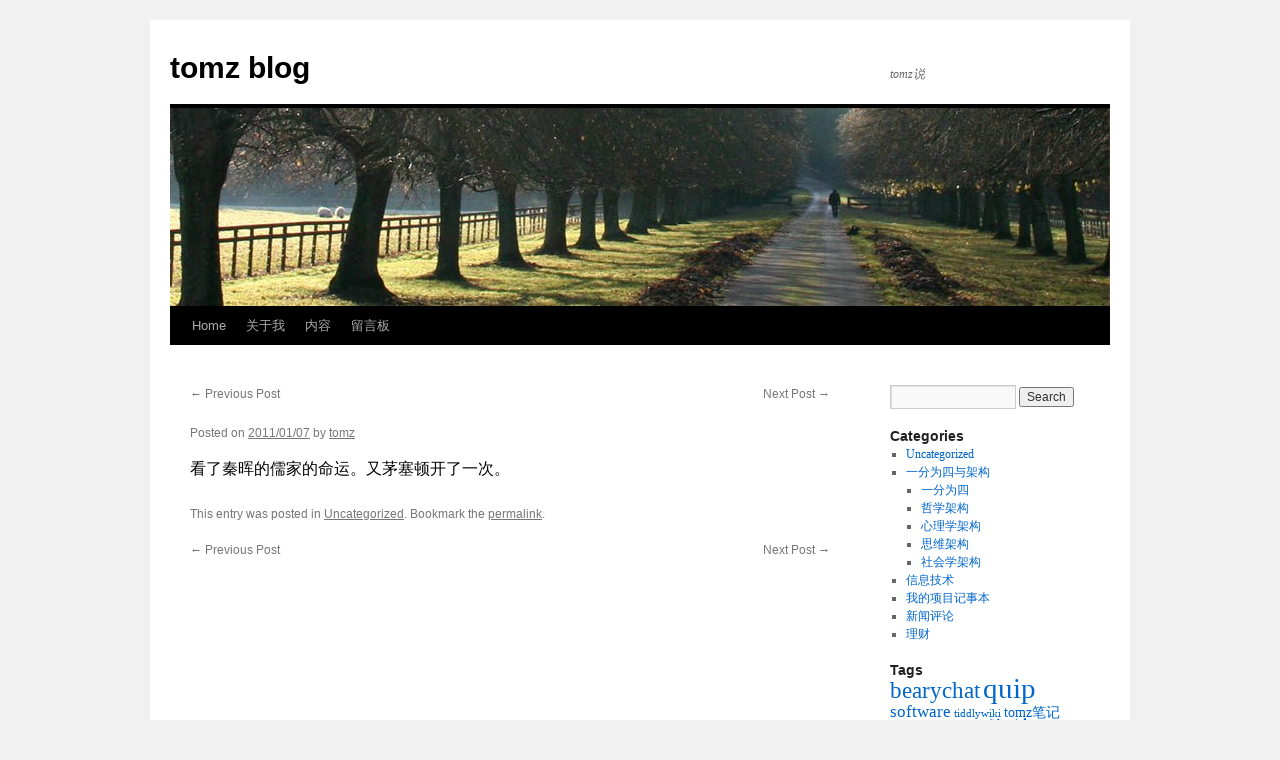

--- FILE ---
content_type: text/html; charset=UTF-8
request_url: http://blog.tomzheng.com/128.htm
body_size: 9361
content:
<!DOCTYPE html>
<html lang="en-US">
<head>
<meta charset="UTF-8" />
<title>tomz blog</title>
<link rel="profile" href="http://gmpg.org/xfn/11" />
<link rel="stylesheet" type="text/css" media="all" href="http://blog.tomzheng.com/wp-content/themes/twentyten/style.css" />
<link rel="pingback" href="http://blog.tomzheng.com/xmlrpc.php" />
<meta name='robots' content='max-image-preview:large' />
<link rel="alternate" type="application/rss+xml" title="tomz blog &raquo; Feed" href="http://blog.tomzheng.com/feed" />
<link rel="alternate" type="application/rss+xml" title="tomz blog &raquo; Comments Feed" href="http://blog.tomzheng.com/comments/feed" />
<link rel="alternate" title="oEmbed (JSON)" type="application/json+oembed" href="http://blog.tomzheng.com/wp-json/oembed/1.0/embed?url=http%3A%2F%2Fblog.tomzheng.com%2F128.htm" />
<link rel="alternate" title="oEmbed (XML)" type="text/xml+oembed" href="http://blog.tomzheng.com/wp-json/oembed/1.0/embed?url=http%3A%2F%2Fblog.tomzheng.com%2F128.htm&#038;format=xml" />
<style id='wp-img-auto-sizes-contain-inline-css' type='text/css'>
img:is([sizes=auto i],[sizes^="auto," i]){contain-intrinsic-size:3000px 1500px}
/*# sourceURL=wp-img-auto-sizes-contain-inline-css */
</style>
<style id='wp-emoji-styles-inline-css' type='text/css'>

	img.wp-smiley, img.emoji {
		display: inline !important;
		border: none !important;
		box-shadow: none !important;
		height: 1em !important;
		width: 1em !important;
		margin: 0 0.07em !important;
		vertical-align: -0.1em !important;
		background: none !important;
		padding: 0 !important;
	}
/*# sourceURL=wp-emoji-styles-inline-css */
</style>
<style id='wp-block-library-inline-css' type='text/css'>
:root{--wp-block-synced-color:#7a00df;--wp-block-synced-color--rgb:122,0,223;--wp-bound-block-color:var(--wp-block-synced-color);--wp-editor-canvas-background:#ddd;--wp-admin-theme-color:#007cba;--wp-admin-theme-color--rgb:0,124,186;--wp-admin-theme-color-darker-10:#006ba1;--wp-admin-theme-color-darker-10--rgb:0,107,160.5;--wp-admin-theme-color-darker-20:#005a87;--wp-admin-theme-color-darker-20--rgb:0,90,135;--wp-admin-border-width-focus:2px}@media (min-resolution:192dpi){:root{--wp-admin-border-width-focus:1.5px}}.wp-element-button{cursor:pointer}:root .has-very-light-gray-background-color{background-color:#eee}:root .has-very-dark-gray-background-color{background-color:#313131}:root .has-very-light-gray-color{color:#eee}:root .has-very-dark-gray-color{color:#313131}:root .has-vivid-green-cyan-to-vivid-cyan-blue-gradient-background{background:linear-gradient(135deg,#00d084,#0693e3)}:root .has-purple-crush-gradient-background{background:linear-gradient(135deg,#34e2e4,#4721fb 50%,#ab1dfe)}:root .has-hazy-dawn-gradient-background{background:linear-gradient(135deg,#faaca8,#dad0ec)}:root .has-subdued-olive-gradient-background{background:linear-gradient(135deg,#fafae1,#67a671)}:root .has-atomic-cream-gradient-background{background:linear-gradient(135deg,#fdd79a,#004a59)}:root .has-nightshade-gradient-background{background:linear-gradient(135deg,#330968,#31cdcf)}:root .has-midnight-gradient-background{background:linear-gradient(135deg,#020381,#2874fc)}:root{--wp--preset--font-size--normal:16px;--wp--preset--font-size--huge:42px}.has-regular-font-size{font-size:1em}.has-larger-font-size{font-size:2.625em}.has-normal-font-size{font-size:var(--wp--preset--font-size--normal)}.has-huge-font-size{font-size:var(--wp--preset--font-size--huge)}.has-text-align-center{text-align:center}.has-text-align-left{text-align:left}.has-text-align-right{text-align:right}.has-fit-text{white-space:nowrap!important}#end-resizable-editor-section{display:none}.aligncenter{clear:both}.items-justified-left{justify-content:flex-start}.items-justified-center{justify-content:center}.items-justified-right{justify-content:flex-end}.items-justified-space-between{justify-content:space-between}.screen-reader-text{border:0;clip-path:inset(50%);height:1px;margin:-1px;overflow:hidden;padding:0;position:absolute;width:1px;word-wrap:normal!important}.screen-reader-text:focus{background-color:#ddd;clip-path:none;color:#444;display:block;font-size:1em;height:auto;left:5px;line-height:normal;padding:15px 23px 14px;text-decoration:none;top:5px;width:auto;z-index:100000}html :where(.has-border-color){border-style:solid}html :where([style*=border-top-color]){border-top-style:solid}html :where([style*=border-right-color]){border-right-style:solid}html :where([style*=border-bottom-color]){border-bottom-style:solid}html :where([style*=border-left-color]){border-left-style:solid}html :where([style*=border-width]){border-style:solid}html :where([style*=border-top-width]){border-top-style:solid}html :where([style*=border-right-width]){border-right-style:solid}html :where([style*=border-bottom-width]){border-bottom-style:solid}html :where([style*=border-left-width]){border-left-style:solid}html :where(img[class*=wp-image-]){height:auto;max-width:100%}:where(figure){margin:0 0 1em}html :where(.is-position-sticky){--wp-admin--admin-bar--position-offset:var(--wp-admin--admin-bar--height,0px)}@media screen and (max-width:600px){html :where(.is-position-sticky){--wp-admin--admin-bar--position-offset:0px}}

/*# sourceURL=wp-block-library-inline-css */
</style><style id='global-styles-inline-css' type='text/css'>
:root{--wp--preset--aspect-ratio--square: 1;--wp--preset--aspect-ratio--4-3: 4/3;--wp--preset--aspect-ratio--3-4: 3/4;--wp--preset--aspect-ratio--3-2: 3/2;--wp--preset--aspect-ratio--2-3: 2/3;--wp--preset--aspect-ratio--16-9: 16/9;--wp--preset--aspect-ratio--9-16: 9/16;--wp--preset--color--black: #000000;--wp--preset--color--cyan-bluish-gray: #abb8c3;--wp--preset--color--white: #ffffff;--wp--preset--color--pale-pink: #f78da7;--wp--preset--color--vivid-red: #cf2e2e;--wp--preset--color--luminous-vivid-orange: #ff6900;--wp--preset--color--luminous-vivid-amber: #fcb900;--wp--preset--color--light-green-cyan: #7bdcb5;--wp--preset--color--vivid-green-cyan: #00d084;--wp--preset--color--pale-cyan-blue: #8ed1fc;--wp--preset--color--vivid-cyan-blue: #0693e3;--wp--preset--color--vivid-purple: #9b51e0;--wp--preset--gradient--vivid-cyan-blue-to-vivid-purple: linear-gradient(135deg,rgb(6,147,227) 0%,rgb(155,81,224) 100%);--wp--preset--gradient--light-green-cyan-to-vivid-green-cyan: linear-gradient(135deg,rgb(122,220,180) 0%,rgb(0,208,130) 100%);--wp--preset--gradient--luminous-vivid-amber-to-luminous-vivid-orange: linear-gradient(135deg,rgb(252,185,0) 0%,rgb(255,105,0) 100%);--wp--preset--gradient--luminous-vivid-orange-to-vivid-red: linear-gradient(135deg,rgb(255,105,0) 0%,rgb(207,46,46) 100%);--wp--preset--gradient--very-light-gray-to-cyan-bluish-gray: linear-gradient(135deg,rgb(238,238,238) 0%,rgb(169,184,195) 100%);--wp--preset--gradient--cool-to-warm-spectrum: linear-gradient(135deg,rgb(74,234,220) 0%,rgb(151,120,209) 20%,rgb(207,42,186) 40%,rgb(238,44,130) 60%,rgb(251,105,98) 80%,rgb(254,248,76) 100%);--wp--preset--gradient--blush-light-purple: linear-gradient(135deg,rgb(255,206,236) 0%,rgb(152,150,240) 100%);--wp--preset--gradient--blush-bordeaux: linear-gradient(135deg,rgb(254,205,165) 0%,rgb(254,45,45) 50%,rgb(107,0,62) 100%);--wp--preset--gradient--luminous-dusk: linear-gradient(135deg,rgb(255,203,112) 0%,rgb(199,81,192) 50%,rgb(65,88,208) 100%);--wp--preset--gradient--pale-ocean: linear-gradient(135deg,rgb(255,245,203) 0%,rgb(182,227,212) 50%,rgb(51,167,181) 100%);--wp--preset--gradient--electric-grass: linear-gradient(135deg,rgb(202,248,128) 0%,rgb(113,206,126) 100%);--wp--preset--gradient--midnight: linear-gradient(135deg,rgb(2,3,129) 0%,rgb(40,116,252) 100%);--wp--preset--font-size--small: 13px;--wp--preset--font-size--medium: 20px;--wp--preset--font-size--large: 36px;--wp--preset--font-size--x-large: 42px;--wp--preset--spacing--20: 0.44rem;--wp--preset--spacing--30: 0.67rem;--wp--preset--spacing--40: 1rem;--wp--preset--spacing--50: 1.5rem;--wp--preset--spacing--60: 2.25rem;--wp--preset--spacing--70: 3.38rem;--wp--preset--spacing--80: 5.06rem;--wp--preset--shadow--natural: 6px 6px 9px rgba(0, 0, 0, 0.2);--wp--preset--shadow--deep: 12px 12px 50px rgba(0, 0, 0, 0.4);--wp--preset--shadow--sharp: 6px 6px 0px rgba(0, 0, 0, 0.2);--wp--preset--shadow--outlined: 6px 6px 0px -3px rgb(255, 255, 255), 6px 6px rgb(0, 0, 0);--wp--preset--shadow--crisp: 6px 6px 0px rgb(0, 0, 0);}:where(.is-layout-flex){gap: 0.5em;}:where(.is-layout-grid){gap: 0.5em;}body .is-layout-flex{display: flex;}.is-layout-flex{flex-wrap: wrap;align-items: center;}.is-layout-flex > :is(*, div){margin: 0;}body .is-layout-grid{display: grid;}.is-layout-grid > :is(*, div){margin: 0;}:where(.wp-block-columns.is-layout-flex){gap: 2em;}:where(.wp-block-columns.is-layout-grid){gap: 2em;}:where(.wp-block-post-template.is-layout-flex){gap: 1.25em;}:where(.wp-block-post-template.is-layout-grid){gap: 1.25em;}.has-black-color{color: var(--wp--preset--color--black) !important;}.has-cyan-bluish-gray-color{color: var(--wp--preset--color--cyan-bluish-gray) !important;}.has-white-color{color: var(--wp--preset--color--white) !important;}.has-pale-pink-color{color: var(--wp--preset--color--pale-pink) !important;}.has-vivid-red-color{color: var(--wp--preset--color--vivid-red) !important;}.has-luminous-vivid-orange-color{color: var(--wp--preset--color--luminous-vivid-orange) !important;}.has-luminous-vivid-amber-color{color: var(--wp--preset--color--luminous-vivid-amber) !important;}.has-light-green-cyan-color{color: var(--wp--preset--color--light-green-cyan) !important;}.has-vivid-green-cyan-color{color: var(--wp--preset--color--vivid-green-cyan) !important;}.has-pale-cyan-blue-color{color: var(--wp--preset--color--pale-cyan-blue) !important;}.has-vivid-cyan-blue-color{color: var(--wp--preset--color--vivid-cyan-blue) !important;}.has-vivid-purple-color{color: var(--wp--preset--color--vivid-purple) !important;}.has-black-background-color{background-color: var(--wp--preset--color--black) !important;}.has-cyan-bluish-gray-background-color{background-color: var(--wp--preset--color--cyan-bluish-gray) !important;}.has-white-background-color{background-color: var(--wp--preset--color--white) !important;}.has-pale-pink-background-color{background-color: var(--wp--preset--color--pale-pink) !important;}.has-vivid-red-background-color{background-color: var(--wp--preset--color--vivid-red) !important;}.has-luminous-vivid-orange-background-color{background-color: var(--wp--preset--color--luminous-vivid-orange) !important;}.has-luminous-vivid-amber-background-color{background-color: var(--wp--preset--color--luminous-vivid-amber) !important;}.has-light-green-cyan-background-color{background-color: var(--wp--preset--color--light-green-cyan) !important;}.has-vivid-green-cyan-background-color{background-color: var(--wp--preset--color--vivid-green-cyan) !important;}.has-pale-cyan-blue-background-color{background-color: var(--wp--preset--color--pale-cyan-blue) !important;}.has-vivid-cyan-blue-background-color{background-color: var(--wp--preset--color--vivid-cyan-blue) !important;}.has-vivid-purple-background-color{background-color: var(--wp--preset--color--vivid-purple) !important;}.has-black-border-color{border-color: var(--wp--preset--color--black) !important;}.has-cyan-bluish-gray-border-color{border-color: var(--wp--preset--color--cyan-bluish-gray) !important;}.has-white-border-color{border-color: var(--wp--preset--color--white) !important;}.has-pale-pink-border-color{border-color: var(--wp--preset--color--pale-pink) !important;}.has-vivid-red-border-color{border-color: var(--wp--preset--color--vivid-red) !important;}.has-luminous-vivid-orange-border-color{border-color: var(--wp--preset--color--luminous-vivid-orange) !important;}.has-luminous-vivid-amber-border-color{border-color: var(--wp--preset--color--luminous-vivid-amber) !important;}.has-light-green-cyan-border-color{border-color: var(--wp--preset--color--light-green-cyan) !important;}.has-vivid-green-cyan-border-color{border-color: var(--wp--preset--color--vivid-green-cyan) !important;}.has-pale-cyan-blue-border-color{border-color: var(--wp--preset--color--pale-cyan-blue) !important;}.has-vivid-cyan-blue-border-color{border-color: var(--wp--preset--color--vivid-cyan-blue) !important;}.has-vivid-purple-border-color{border-color: var(--wp--preset--color--vivid-purple) !important;}.has-vivid-cyan-blue-to-vivid-purple-gradient-background{background: var(--wp--preset--gradient--vivid-cyan-blue-to-vivid-purple) !important;}.has-light-green-cyan-to-vivid-green-cyan-gradient-background{background: var(--wp--preset--gradient--light-green-cyan-to-vivid-green-cyan) !important;}.has-luminous-vivid-amber-to-luminous-vivid-orange-gradient-background{background: var(--wp--preset--gradient--luminous-vivid-amber-to-luminous-vivid-orange) !important;}.has-luminous-vivid-orange-to-vivid-red-gradient-background{background: var(--wp--preset--gradient--luminous-vivid-orange-to-vivid-red) !important;}.has-very-light-gray-to-cyan-bluish-gray-gradient-background{background: var(--wp--preset--gradient--very-light-gray-to-cyan-bluish-gray) !important;}.has-cool-to-warm-spectrum-gradient-background{background: var(--wp--preset--gradient--cool-to-warm-spectrum) !important;}.has-blush-light-purple-gradient-background{background: var(--wp--preset--gradient--blush-light-purple) !important;}.has-blush-bordeaux-gradient-background{background: var(--wp--preset--gradient--blush-bordeaux) !important;}.has-luminous-dusk-gradient-background{background: var(--wp--preset--gradient--luminous-dusk) !important;}.has-pale-ocean-gradient-background{background: var(--wp--preset--gradient--pale-ocean) !important;}.has-electric-grass-gradient-background{background: var(--wp--preset--gradient--electric-grass) !important;}.has-midnight-gradient-background{background: var(--wp--preset--gradient--midnight) !important;}.has-small-font-size{font-size: var(--wp--preset--font-size--small) !important;}.has-medium-font-size{font-size: var(--wp--preset--font-size--medium) !important;}.has-large-font-size{font-size: var(--wp--preset--font-size--large) !important;}.has-x-large-font-size{font-size: var(--wp--preset--font-size--x-large) !important;}
/*# sourceURL=global-styles-inline-css */
</style>

<style id='classic-theme-styles-inline-css' type='text/css'>
/*! This file is auto-generated */
.wp-block-button__link{color:#fff;background-color:#32373c;border-radius:9999px;box-shadow:none;text-decoration:none;padding:calc(.667em + 2px) calc(1.333em + 2px);font-size:1.125em}.wp-block-file__button{background:#32373c;color:#fff;text-decoration:none}
/*# sourceURL=/wp-includes/css/classic-themes.min.css */
</style>
<link rel="https://api.w.org/" href="http://blog.tomzheng.com/wp-json/" /><link rel="alternate" title="JSON" type="application/json" href="http://blog.tomzheng.com/wp-json/wp/v2/posts/128" /><link rel="EditURI" type="application/rsd+xml" title="RSD" href="http://blog.tomzheng.com/xmlrpc.php?rsd" />
<meta name="generator" content="WordPress 6.9" />
<link rel="canonical" href="http://blog.tomzheng.com/128.htm" />
<link rel='shortlink' href='http://blog.tomzheng.com/?p=128' />
</head>

<body class="wp-singular post-template-default single single-post postid-128 single-format-standard wp-theme-twentyten">
<div id="wrapper" class="hfeed">
	<div id="header">
		<div id="masthead">
			<div id="branding" role="banner">
								<div id="site-title">
					<span>
						<a href="http://blog.tomzheng.com/" title="tomz blog" rel="home">tomz blog</a>
					</span>
				</div>
				<div id="site-description">tomz说</div>

										<img src="http://blog.tomzheng.com/wp-content/themes/twentyten/images/headers/path.jpg" width="940" height="198" alt="" />
								</div><!-- #branding -->

			<div id="access" role="navigation">
			  				<div class="skip-link screen-reader-text"><a href="#content" title="Skip to content">Skip to content</a></div>
								<div class="menu-header"><ul id="menu-menu-1" class="menu"><li id="menu-item-738" class="menu-item menu-item-type-custom menu-item-object-custom menu-item-home menu-item-738"><a href="http://blog.tomzheng.com/">Home</a></li>
<li id="menu-item-739" class="menu-item menu-item-type-post_type menu-item-object-page menu-item-739"><a href="http://blog.tomzheng.com/about">关于我</a></li>
<li id="menu-item-740" class="menu-item menu-item-type-post_type menu-item-object-page menu-item-740"><a href="http://blog.tomzheng.com/%e5%86%85%e5%ae%b9">内容</a></li>
<li id="menu-item-741" class="menu-item menu-item-type-post_type menu-item-object-page menu-item-741"><a href="http://blog.tomzheng.com/%e7%95%99%e8%a8%80%e6%9d%bf">留言板</a></li>
</ul></div>			</div><!-- #access -->
		</div><!-- #masthead -->
	</div><!-- #header -->

	<div id="main">

		<div id="container">
			<div id="content" role="main">

			

				<div id="nav-above" class="navigation">
					<div class="nav-previous"><a href="http://blog.tomzheng.com/125.htm" rel="prev"><span class="meta-nav">&larr;</span> Previous Post</a></div>
					<div class="nav-next"><a href="http://blog.tomzheng.com/131.htm" rel="next">Next Post <span class="meta-nav">&rarr;</span></a></div>
				</div><!-- #nav-above -->

				<div id="post-128" class="post-128 post type-post status-publish format-standard hentry category-uncategorized">
					<h1 class="entry-title"></h1>

					<div class="entry-meta">
						<span class="meta-prep meta-prep-author">Posted on</span> <a href="http://blog.tomzheng.com/128.htm" title="5:00 am" rel="bookmark"><span class="entry-date">2011/01/07</span></a> <span class="meta-sep">by</span> <span class="author vcard"><a class="url fn n" href="http://blog.tomzheng.com/author/admin" title="View all posts by tomz">tomz</a></span>					</div><!-- .entry-meta -->

					<div class="entry-content">
						<p><span style="color: #000000;"><span style="font-family: sans-serif;">看了秦晖的儒家的命运。又茅塞顿开了一次。</span></span></p>
											</div><!-- .entry-content -->


					<div class="entry-utility">
						This entry was posted in <a href="http://blog.tomzheng.com/category/uncategorized" rel="category tag">Uncategorized</a>. Bookmark the <a href="http://blog.tomzheng.com/128.htm" title="Permalink to " rel="bookmark">permalink</a>.											</div><!-- .entry-utility -->
				</div><!-- #post-## -->

				<div id="nav-below" class="navigation">
					<div class="nav-previous"><a href="http://blog.tomzheng.com/125.htm" rel="prev"><span class="meta-nav">&larr;</span> Previous Post</a></div>
					<div class="nav-next"><a href="http://blog.tomzheng.com/131.htm" rel="next">Next Post <span class="meta-nav">&rarr;</span></a></div>
				</div><!-- #nav-below -->

				
			<div id="comments">




</div><!-- #comments -->


			</div><!-- #content -->
		</div><!-- #container -->


		<div id="primary" class="widget-area" role="complementary">
			<ul class="xoxo">

<li id="search-2" class="widget-container widget_search"><form role="search" method="get" id="searchform" class="searchform" action="http://blog.tomzheng.com/">
				<div>
					<label class="screen-reader-text" for="s">Search for:</label>
					<input type="text" value="" name="s" id="s" />
					<input type="submit" id="searchsubmit" value="Search" />
				</div>
			</form></li><li id="categories-2" class="widget-container widget_categories"><h3 class="widget-title">Categories</h3>
			<ul>
					<li class="cat-item cat-item-1"><a href="http://blog.tomzheng.com/category/uncategorized">Uncategorized</a>
</li>
	<li class="cat-item cat-item-4"><a href="http://blog.tomzheng.com/category/quadripartition">一分为四与架构</a>
<ul class='children'>
	<li class="cat-item cat-item-15"><a href="http://blog.tomzheng.com/category/quadripartition/%e4%b8%80%e5%88%86%e4%b8%ba%e5%9b%9b">一分为四</a>
</li>
	<li class="cat-item cat-item-10"><a href="http://blog.tomzheng.com/category/quadripartition/%e5%93%b2%e5%ad%a6%e6%9e%b6%e6%9e%84">哲学架构</a>
</li>
	<li class="cat-item cat-item-14"><a href="http://blog.tomzheng.com/category/quadripartition/%e5%bf%83%e7%90%86%e5%ad%a6%e6%9e%b6%e6%9e%84">心理学架构</a>
</li>
	<li class="cat-item cat-item-12"><a href="http://blog.tomzheng.com/category/quadripartition/%e6%80%9d%e7%bb%b4%e6%9e%b6%e6%9e%84">思维架构</a>
</li>
	<li class="cat-item cat-item-34"><a href="http://blog.tomzheng.com/category/quadripartition/%e7%a4%be%e4%bc%9a%e5%ad%a6%e6%9e%b6%e6%9e%84">社会学架构</a>
</li>
</ul>
</li>
	<li class="cat-item cat-item-5"><a href="http://blog.tomzheng.com/category/it">信息技术</a>
</li>
	<li class="cat-item cat-item-36"><a href="http://blog.tomzheng.com/category/%e6%88%91%e7%9a%84%e9%a1%b9%e7%9b%ae%e8%ae%b0%e4%ba%8b%e6%9c%ac">我的项目记事本</a>
</li>
	<li class="cat-item cat-item-93"><a href="http://blog.tomzheng.com/category/%e6%96%b0%e9%97%bb%e8%af%84%e8%ae%ba">新闻评论</a>
</li>
	<li class="cat-item cat-item-3"><a href="http://blog.tomzheng.com/category/money">理财</a>
</li>
			</ul>

			</li><li id="tag_cloud-4" class="widget-container widget_tag_cloud"><h3 class="widget-title">Tags</h3><div class="tagcloud"><a href="http://blog.tomzheng.com/tag/bearychat" class="tag-cloud-link tag-link-17 tag-link-position-1" style="font-size: 17.545454545455pt;" aria-label="bearychat (7 items)">bearychat</a>
<a href="http://blog.tomzheng.com/tag/quip" class="tag-cloud-link tag-link-38 tag-link-position-2" style="font-size: 22pt;" aria-label="quip (14 items)">quip</a>
<a href="http://blog.tomzheng.com/tag/software" class="tag-cloud-link tag-link-39 tag-link-position-3" style="font-size: 12.772727272727pt;" aria-label="software (3 items)">software</a>
<a href="http://blog.tomzheng.com/tag/tiddlywiki" class="tag-cloud-link tag-link-106 tag-link-position-4" style="font-size: 8pt;" aria-label="tiddlywiki (1 item)">tiddlywiki</a>
<a href="http://blog.tomzheng.com/tag/tomz%e7%ac%94%e8%ae%b0" class="tag-cloud-link tag-link-104 tag-link-position-5" style="font-size: 10.863636363636pt;" aria-label="tomz笔记 (2 items)">tomz笔记</a>
<a href="http://blog.tomzheng.com/tag/word2vect" class="tag-cloud-link tag-link-23 tag-link-position-6" style="font-size: 10.863636363636pt;" aria-label="word2vect (2 items)">word2vect</a>
<a href="http://blog.tomzheng.com/tag/%e4%b8%80%e5%88%86%e4%b8%ba%e5%9b%9b" class="tag-cloud-link tag-link-20 tag-link-position-7" style="font-size: 21.522727272727pt;" aria-label="一分为四 (13 items)">一分为四</a>
<a href="http://blog.tomzheng.com/tag/%e4%b8%ad%e5%8c%bb" class="tag-cloud-link tag-link-77 tag-link-position-8" style="font-size: 8pt;" aria-label="中医 (1 item)">中医</a>
<a href="http://blog.tomzheng.com/tag/%e4%ba%9a%e9%a9%ac%e9%80%8a" class="tag-cloud-link tag-link-98 tag-link-position-9" style="font-size: 8pt;" aria-label="亚马逊 (1 item)">亚马逊</a>
<a href="http://blog.tomzheng.com/tag/%e4%ba%ba%e7%94%9f" class="tag-cloud-link tag-link-74 tag-link-position-10" style="font-size: 8pt;" aria-label="人生 (1 item)">人生</a>
<a href="http://blog.tomzheng.com/tag/%e4%bd%8d%e7%bd%ae" class="tag-cloud-link tag-link-81 tag-link-position-11" style="font-size: 8pt;" aria-label="位置 (1 item)">位置</a>
<a href="http://blog.tomzheng.com/tag/%e5%86%af%e5%8f%8b%e5%85%b0" class="tag-cloud-link tag-link-75 tag-link-position-12" style="font-size: 8pt;" aria-label="冯友兰 (1 item)">冯友兰</a>
<a href="http://blog.tomzheng.com/tag/%e5%88%86%e6%9e%90%e5%93%b2%e5%ad%a6" class="tag-cloud-link tag-link-79 tag-link-position-13" style="font-size: 8pt;" aria-label="分析哲学 (1 item)">分析哲学</a>
<a href="http://blog.tomzheng.com/tag/%e5%93%b2%e5%ad%a6" class="tag-cloud-link tag-link-72 tag-link-position-14" style="font-size: 16.75pt;" aria-label="哲学 (6 items)">哲学</a>
<a href="http://blog.tomzheng.com/tag/%e5%93%b2%e5%ad%a6%e6%98%af%e4%bb%80%e4%b9%88" class="tag-cloud-link tag-link-97 tag-link-position-15" style="font-size: 10.863636363636pt;" aria-label="哲学是什么 (2 items)">哲学是什么</a>
<a href="http://blog.tomzheng.com/tag/%e5%93%b2%e5%ad%a6%e6%9e%b6%e6%9e%84" class="tag-cloud-link tag-link-27 tag-link-position-16" style="font-size: 19.136363636364pt;" aria-label="哲学架构 (9 items)">哲学架构</a>
<a href="http://blog.tomzheng.com/tag/%e5%93%b2%e5%ad%a6%e7%be%a4" class="tag-cloud-link tag-link-16 tag-link-position-17" style="font-size: 15.636363636364pt;" aria-label="哲学群 (5 items)">哲学群</a>
<a href="http://blog.tomzheng.com/tag/%e5%9b%be" class="tag-cloud-link tag-link-37 tag-link-position-18" style="font-size: 10.863636363636pt;" aria-label="图 (2 items)">图</a>
<a href="http://blog.tomzheng.com/tag/%e5%9f%ba%e5%9b%a0" class="tag-cloud-link tag-link-60 tag-link-position-19" style="font-size: 10.863636363636pt;" aria-label="基因 (2 items)">基因</a>
<a href="http://blog.tomzheng.com/tag/%e5%ae%97%e6%95%99" class="tag-cloud-link tag-link-62 tag-link-position-20" style="font-size: 12.772727272727pt;" aria-label="宗教 (3 items)">宗教</a>
<a href="http://blog.tomzheng.com/tag/%e5%ba%b7%e5%be%b7" class="tag-cloud-link tag-link-80 tag-link-position-21" style="font-size: 8pt;" aria-label="康德 (1 item)">康德</a>
<a href="http://blog.tomzheng.com/tag/%e5%be%ae%e4%bf%a1%e7%be%a4" class="tag-cloud-link tag-link-105 tag-link-position-22" style="font-size: 8pt;" aria-label="微信群 (1 item)">微信群</a>
<a href="http://blog.tomzheng.com/tag/%e5%be%ae%e5%8d%9a" class="tag-cloud-link tag-link-50 tag-link-position-23" style="font-size: 10.863636363636pt;" aria-label="微博 (2 items)">微博</a>
<a href="http://blog.tomzheng.com/tag/%e6%80%9d%e7%bb%b4" class="tag-cloud-link tag-link-73 tag-link-position-24" style="font-size: 8pt;" aria-label="思维 (1 item)">思维</a>
<a href="http://blog.tomzheng.com/tag/%e6%80%9d%e7%bb%b4%e6%9e%b6%e6%9e%84" class="tag-cloud-link tag-link-33 tag-link-position-25" style="font-size: 10.863636363636pt;" aria-label="思维架构 (2 items)">思维架构</a>
<a href="http://blog.tomzheng.com/tag/%e6%96%87%e5%ad%a6" class="tag-cloud-link tag-link-83 tag-link-position-26" style="font-size: 10.863636363636pt;" aria-label="文学 (2 items)">文学</a>
<a href="http://blog.tomzheng.com/tag/%e6%a6%82%e5%bf%b5%e5%90%88%e6%88%90" class="tag-cloud-link tag-link-86 tag-link-position-27" style="font-size: 15.636363636364pt;" aria-label="概念合成 (5 items)">概念合成</a>
<a href="http://blog.tomzheng.com/tag/%e6%a6%82%e5%bf%b5%e7%9a%84%e5%8c%96%e5%90%88" class="tag-cloud-link tag-link-78 tag-link-position-28" style="font-size: 8pt;" aria-label="概念的化合 (1 item)">概念的化合</a>
<a href="http://blog.tomzheng.com/tag/%e6%b0%91%e6%97%8f" class="tag-cloud-link tag-link-61 tag-link-position-29" style="font-size: 10.863636363636pt;" aria-label="民族 (2 items)">民族</a>
<a href="http://blog.tomzheng.com/tag/%e7%9b%ae%e7%9a%84%e8%ae%ba" class="tag-cloud-link tag-link-29 tag-link-position-30" style="font-size: 10.863636363636pt;" aria-label="目的论 (2 items)">目的论</a>
<a href="http://blog.tomzheng.com/tag/%e7%9f%a5%e8%af%86%e5%9c%b0%e5%9b%be" class="tag-cloud-link tag-link-28 tag-link-position-31" style="font-size: 10.863636363636pt;" aria-label="知识地图 (2 items)">知识地图</a>
<a href="http://blog.tomzheng.com/tag/%e7%9f%a5%e8%af%86%e7%ae%a1%e7%90%86" class="tag-cloud-link tag-link-6 tag-link-position-32" style="font-size: 8pt;" aria-label="知识管理 (1 item)">知识管理</a>
<a href="http://blog.tomzheng.com/tag/%e7%9f%a5%e8%af%86%e7%ae%a1%e7%90%86%e7%be%a4" class="tag-cloud-link tag-link-13 tag-link-position-33" style="font-size: 14.363636363636pt;" aria-label="知识管理群 (4 items)">知识管理群</a>
<a href="http://blog.tomzheng.com/tag/%e7%a4%be%e4%bc%9a%e5%ad%a6%e6%9e%b6%e6%9e%84" class="tag-cloud-link tag-link-35 tag-link-position-34" style="font-size: 10.863636363636pt;" aria-label="社会学架构 (2 items)">社会学架构</a>
<a href="http://blog.tomzheng.com/tag/%e7%ac%94%e8%ae%b0" class="tag-cloud-link tag-link-7 tag-link-position-35" style="font-size: 10.863636363636pt;" aria-label="笔记 (2 items)">笔记</a>
<a href="http://blog.tomzheng.com/tag/%e7%bc%96%e7%a8%8b%e8%af%ad%e8%a8%80" class="tag-cloud-link tag-link-54 tag-link-position-36" style="font-size: 10.863636363636pt;" aria-label="编程语言 (2 items)">编程语言</a>
<a href="http://blog.tomzheng.com/tag/%e8%81%8a%e5%a4%a9" class="tag-cloud-link tag-link-47 tag-link-position-37" style="font-size: 10.863636363636pt;" aria-label="聊天 (2 items)">聊天</a>
<a href="http://blog.tomzheng.com/tag/%e8%81%8a%e5%a4%a9%e5%b7%a5%e5%85%b7" class="tag-cloud-link tag-link-43 tag-link-position-38" style="font-size: 10.863636363636pt;" aria-label="聊天工具 (2 items)">聊天工具</a>
<a href="http://blog.tomzheng.com/tag/%e8%a1%a8%e6%a0%bc" class="tag-cloud-link tag-link-76 tag-link-position-39" style="font-size: 8pt;" aria-label="表格 (1 item)">表格</a>
<a href="http://blog.tomzheng.com/tag/%e8%a8%80%e8%ae%ba" class="tag-cloud-link tag-link-107 tag-link-position-40" style="font-size: 8pt;" aria-label="言论 (1 item)">言论</a>
<a href="http://blog.tomzheng.com/tag/%e8%af%bb%e5%90%8e%e6%84%9f" class="tag-cloud-link tag-link-26 tag-link-position-41" style="font-size: 12.772727272727pt;" aria-label="读后感 (3 items)">读后感</a>
<a href="http://blog.tomzheng.com/tag/%e8%b0%88%e8%af%9d" class="tag-cloud-link tag-link-19 tag-link-position-42" style="font-size: 19.772727272727pt;" aria-label="谈话 (10 items)">谈话</a>
<a href="http://blog.tomzheng.com/tag/%e9%80%bb%e8%be%91%e5%8c%96" class="tag-cloud-link tag-link-53 tag-link-position-43" style="font-size: 12.772727272727pt;" aria-label="逻辑化 (3 items)">逻辑化</a>
<a href="http://blog.tomzheng.com/tag/%e9%9a%8f%e6%9c%ba" class="tag-cloud-link tag-link-82 tag-link-position-44" style="font-size: 10.863636363636pt;" aria-label="随机 (2 items)">随机</a>
<a href="http://blog.tomzheng.com/tag/%e9%9b%86%e6%99%ba%e7%be%a4" class="tag-cloud-link tag-link-11 tag-link-position-45" style="font-size: 15.636363636364pt;" aria-label="集智群 (5 items)">集智群</a></div>
</li>
		<li id="recent-posts-2" class="widget-container widget_recent_entries">
		<h3 class="widget-title">Recent Posts</h3>
		<ul>
											<li>
					<a href="http://blog.tomzheng.com/1163.htm">用我的架构解析心理学的七大门派</a>
									</li>
											<li>
					<a href="http://blog.tomzheng.com/1153.htm">选择tiddlywiki的理由</a>
									</li>
											<li>
					<a href="http://blog.tomzheng.com/1144.htm">五分钟上手orgmode</a>
									</li>
											<li>
					<a href="http://blog.tomzheng.com/1130.htm">标签的改进</a>
									</li>
											<li>
					<a href="http://blog.tomzheng.com/1107.htm">快速入口</a>
									</li>
					</ul>

		</li><li id="recent-comments-2" class="widget-container widget_recent_comments"><h3 class="widget-title">Recent Comments</h3><ul id="recentcomments"><li class="recentcomments"><span class="comment-author-link">路过</span> on <a href="http://blog.tomzheng.com/85.htm#comment-8">pypy</a></li><li class="recentcomments"><span class="comment-author-link">方清</span> on <a href="http://blog.tomzheng.com/18.htm#comment-3">关于“一分为四”的一些介绍</a></li><li class="recentcomments"><span class="comment-author-link">方清</span> on <a href="http://blog.tomzheng.com/18.htm#comment-2">关于“一分为四”的一些介绍</a></li></ul></li><li id="archives-2" class="widget-container widget_archive"><h3 class="widget-title">Archives</h3>
			<ul>
					<li><a href='http://blog.tomzheng.com/date/2023/02'>February 2023</a></li>
	<li><a href='http://blog.tomzheng.com/date/2022/08'>August 2022</a></li>
	<li><a href='http://blog.tomzheng.com/date/2022/02'>February 2022</a></li>
	<li><a href='http://blog.tomzheng.com/date/2021/12'>December 2021</a></li>
	<li><a href='http://blog.tomzheng.com/date/2021/01'>January 2021</a></li>
	<li><a href='http://blog.tomzheng.com/date/2020/12'>December 2020</a></li>
	<li><a href='http://blog.tomzheng.com/date/2020/04'>April 2020</a></li>
	<li><a href='http://blog.tomzheng.com/date/2020/02'>February 2020</a></li>
	<li><a href='http://blog.tomzheng.com/date/2020/01'>January 2020</a></li>
	<li><a href='http://blog.tomzheng.com/date/2019/10'>October 2019</a></li>
	<li><a href='http://blog.tomzheng.com/date/2019/09'>September 2019</a></li>
	<li><a href='http://blog.tomzheng.com/date/2018/11'>November 2018</a></li>
	<li><a href='http://blog.tomzheng.com/date/2018/10'>October 2018</a></li>
	<li><a href='http://blog.tomzheng.com/date/2018/06'>June 2018</a></li>
	<li><a href='http://blog.tomzheng.com/date/2018/05'>May 2018</a></li>
	<li><a href='http://blog.tomzheng.com/date/2018/04'>April 2018</a></li>
	<li><a href='http://blog.tomzheng.com/date/2018/03'>March 2018</a></li>
	<li><a href='http://blog.tomzheng.com/date/2018/01'>January 2018</a></li>
	<li><a href='http://blog.tomzheng.com/date/2017/12'>December 2017</a></li>
	<li><a href='http://blog.tomzheng.com/date/2017/11'>November 2017</a></li>
	<li><a href='http://blog.tomzheng.com/date/2017/10'>October 2017</a></li>
	<li><a href='http://blog.tomzheng.com/date/2017/09'>September 2017</a></li>
	<li><a href='http://blog.tomzheng.com/date/2017/08'>August 2017</a></li>
	<li><a href='http://blog.tomzheng.com/date/2017/07'>July 2017</a></li>
	<li><a href='http://blog.tomzheng.com/date/2017/06'>June 2017</a></li>
	<li><a href='http://blog.tomzheng.com/date/2017/03'>March 2017</a></li>
	<li><a href='http://blog.tomzheng.com/date/2017/02'>February 2017</a></li>
	<li><a href='http://blog.tomzheng.com/date/2017/01'>January 2017</a></li>
	<li><a href='http://blog.tomzheng.com/date/2016/12'>December 2016</a></li>
	<li><a href='http://blog.tomzheng.com/date/2016/11'>November 2016</a></li>
	<li><a href='http://blog.tomzheng.com/date/2016/10'>October 2016</a></li>
	<li><a href='http://blog.tomzheng.com/date/2016/08'>August 2016</a></li>
	<li><a href='http://blog.tomzheng.com/date/2016/06'>June 2016</a></li>
	<li><a href='http://blog.tomzheng.com/date/2016/05'>May 2016</a></li>
	<li><a href='http://blog.tomzheng.com/date/2016/02'>February 2016</a></li>
	<li><a href='http://blog.tomzheng.com/date/2016/01'>January 2016</a></li>
	<li><a href='http://blog.tomzheng.com/date/2015/08'>August 2015</a></li>
	<li><a href='http://blog.tomzheng.com/date/2015/07'>July 2015</a></li>
	<li><a href='http://blog.tomzheng.com/date/2015/04'>April 2015</a></li>
	<li><a href='http://blog.tomzheng.com/date/2014/10'>October 2014</a></li>
	<li><a href='http://blog.tomzheng.com/date/2014/05'>May 2014</a></li>
	<li><a href='http://blog.tomzheng.com/date/2014/04'>April 2014</a></li>
	<li><a href='http://blog.tomzheng.com/date/2014/03'>March 2014</a></li>
	<li><a href='http://blog.tomzheng.com/date/2014/01'>January 2014</a></li>
	<li><a href='http://blog.tomzheng.com/date/2013/12'>December 2013</a></li>
	<li><a href='http://blog.tomzheng.com/date/2013/09'>September 2013</a></li>
	<li><a href='http://blog.tomzheng.com/date/2013/08'>August 2013</a></li>
	<li><a href='http://blog.tomzheng.com/date/2013/06'>June 2013</a></li>
	<li><a href='http://blog.tomzheng.com/date/2013/05'>May 2013</a></li>
	<li><a href='http://blog.tomzheng.com/date/2013/04'>April 2013</a></li>
	<li><a href='http://blog.tomzheng.com/date/2013/03'>March 2013</a></li>
	<li><a href='http://blog.tomzheng.com/date/2012/10'>October 2012</a></li>
	<li><a href='http://blog.tomzheng.com/date/2012/09'>September 2012</a></li>
	<li><a href='http://blog.tomzheng.com/date/2012/08'>August 2012</a></li>
	<li><a href='http://blog.tomzheng.com/date/2012/07'>July 2012</a></li>
	<li><a href='http://blog.tomzheng.com/date/2012/06'>June 2012</a></li>
	<li><a href='http://blog.tomzheng.com/date/2012/04'>April 2012</a></li>
	<li><a href='http://blog.tomzheng.com/date/2012/03'>March 2012</a></li>
	<li><a href='http://blog.tomzheng.com/date/2012/01'>January 2012</a></li>
	<li><a href='http://blog.tomzheng.com/date/2011/12'>December 2011</a></li>
	<li><a href='http://blog.tomzheng.com/date/2011/11'>November 2011</a></li>
	<li><a href='http://blog.tomzheng.com/date/2011/10'>October 2011</a></li>
	<li><a href='http://blog.tomzheng.com/date/2011/09'>September 2011</a></li>
	<li><a href='http://blog.tomzheng.com/date/2011/08'>August 2011</a></li>
	<li><a href='http://blog.tomzheng.com/date/2011/07'>July 2011</a></li>
	<li><a href='http://blog.tomzheng.com/date/2011/06'>June 2011</a></li>
	<li><a href='http://blog.tomzheng.com/date/2011/03'>March 2011</a></li>
	<li><a href='http://blog.tomzheng.com/date/2011/02'>February 2011</a></li>
	<li><a href='http://blog.tomzheng.com/date/2011/01'>January 2011</a></li>
	<li><a href='http://blog.tomzheng.com/date/2010/12'>December 2010</a></li>
	<li><a href='http://blog.tomzheng.com/date/2010/08'>August 2010</a></li>
	<li><a href='http://blog.tomzheng.com/date/2010/07'>July 2010</a></li>
	<li><a href='http://blog.tomzheng.com/date/2010/06'>June 2010</a></li>
	<li><a href='http://blog.tomzheng.com/date/2010/05'>May 2010</a></li>
	<li><a href='http://blog.tomzheng.com/date/2010/03'>March 2010</a></li>
	<li><a href='http://blog.tomzheng.com/date/2010/02'>February 2010</a></li>
	<li><a href='http://blog.tomzheng.com/date/2010/01'>January 2010</a></li>
	<li><a href='http://blog.tomzheng.com/date/2008/04'>April 2008</a></li>
	<li><a href='http://blog.tomzheng.com/date/2007/08'>August 2007</a></li>
	<li><a href='http://blog.tomzheng.com/date/2007/07'>July 2007</a></li>
			</ul>

			</li><li id="meta-3" class="widget-container widget_meta"><h3 class="widget-title">Meta</h3>
		<ul>
						<li><a href="http://blog.tomzheng.com/wp-login.php">Log in</a></li>
			<li><a href="http://blog.tomzheng.com/feed">Entries feed</a></li>
			<li><a href="http://blog.tomzheng.com/comments/feed">Comments feed</a></li>

			<li><a href="https://wordpress.org/">WordPress.org</a></li>
		</ul>

		</li>			</ul>
		</div><!-- #primary .widget-area -->

	</div><!-- #main -->

	<div id="footer" role="contentinfo">
		<div id="colophon">



			<div id="site-info">
				<a href="http://blog.tomzheng.com/" title="tomz blog" rel="home">
					tomz blog				</a>
			</div><!-- #site-info -->

			<div id="site-generator">
								<a href="https://wordpress.org/" title="Semantic Personal Publishing Platform">Proudly powered by WordPress.</a>
			</div><!-- #site-generator -->

		</div><!-- #colophon -->
	</div><!-- #footer -->

</div><!-- #wrapper -->

<script type="speculationrules">
{"prefetch":[{"source":"document","where":{"and":[{"href_matches":"/*"},{"not":{"href_matches":["/wp-*.php","/wp-admin/*","/wp-content/uploads/*","/wp-content/*","/wp-content/plugins/*","/wp-content/themes/twentyten/*","/*\\?(.+)"]}},{"not":{"selector_matches":"a[rel~=\"nofollow\"]"}},{"not":{"selector_matches":".no-prefetch, .no-prefetch a"}}]},"eagerness":"conservative"}]}
</script>
<script type="text/javascript" src="http://blog.tomzheng.com/wp-includes/js/comment-reply.min.js?ver=6.9" id="comment-reply-js" async="async" data-wp-strategy="async" fetchpriority="low"></script>
<script id="wp-emoji-settings" type="application/json">
{"baseUrl":"https://s.w.org/images/core/emoji/17.0.2/72x72/","ext":".png","svgUrl":"https://s.w.org/images/core/emoji/17.0.2/svg/","svgExt":".svg","source":{"concatemoji":"http://blog.tomzheng.com/wp-includes/js/wp-emoji-release.min.js?ver=6.9"}}
</script>
<script type="module">
/* <![CDATA[ */
/*! This file is auto-generated */
const a=JSON.parse(document.getElementById("wp-emoji-settings").textContent),o=(window._wpemojiSettings=a,"wpEmojiSettingsSupports"),s=["flag","emoji"];function i(e){try{var t={supportTests:e,timestamp:(new Date).valueOf()};sessionStorage.setItem(o,JSON.stringify(t))}catch(e){}}function c(e,t,n){e.clearRect(0,0,e.canvas.width,e.canvas.height),e.fillText(t,0,0);t=new Uint32Array(e.getImageData(0,0,e.canvas.width,e.canvas.height).data);e.clearRect(0,0,e.canvas.width,e.canvas.height),e.fillText(n,0,0);const a=new Uint32Array(e.getImageData(0,0,e.canvas.width,e.canvas.height).data);return t.every((e,t)=>e===a[t])}function p(e,t){e.clearRect(0,0,e.canvas.width,e.canvas.height),e.fillText(t,0,0);var n=e.getImageData(16,16,1,1);for(let e=0;e<n.data.length;e++)if(0!==n.data[e])return!1;return!0}function u(e,t,n,a){switch(t){case"flag":return n(e,"\ud83c\udff3\ufe0f\u200d\u26a7\ufe0f","\ud83c\udff3\ufe0f\u200b\u26a7\ufe0f")?!1:!n(e,"\ud83c\udde8\ud83c\uddf6","\ud83c\udde8\u200b\ud83c\uddf6")&&!n(e,"\ud83c\udff4\udb40\udc67\udb40\udc62\udb40\udc65\udb40\udc6e\udb40\udc67\udb40\udc7f","\ud83c\udff4\u200b\udb40\udc67\u200b\udb40\udc62\u200b\udb40\udc65\u200b\udb40\udc6e\u200b\udb40\udc67\u200b\udb40\udc7f");case"emoji":return!a(e,"\ud83e\u1fac8")}return!1}function f(e,t,n,a){let r;const o=(r="undefined"!=typeof WorkerGlobalScope&&self instanceof WorkerGlobalScope?new OffscreenCanvas(300,150):document.createElement("canvas")).getContext("2d",{willReadFrequently:!0}),s=(o.textBaseline="top",o.font="600 32px Arial",{});return e.forEach(e=>{s[e]=t(o,e,n,a)}),s}function r(e){var t=document.createElement("script");t.src=e,t.defer=!0,document.head.appendChild(t)}a.supports={everything:!0,everythingExceptFlag:!0},new Promise(t=>{let n=function(){try{var e=JSON.parse(sessionStorage.getItem(o));if("object"==typeof e&&"number"==typeof e.timestamp&&(new Date).valueOf()<e.timestamp+604800&&"object"==typeof e.supportTests)return e.supportTests}catch(e){}return null}();if(!n){if("undefined"!=typeof Worker&&"undefined"!=typeof OffscreenCanvas&&"undefined"!=typeof URL&&URL.createObjectURL&&"undefined"!=typeof Blob)try{var e="postMessage("+f.toString()+"("+[JSON.stringify(s),u.toString(),c.toString(),p.toString()].join(",")+"));",a=new Blob([e],{type:"text/javascript"});const r=new Worker(URL.createObjectURL(a),{name:"wpTestEmojiSupports"});return void(r.onmessage=e=>{i(n=e.data),r.terminate(),t(n)})}catch(e){}i(n=f(s,u,c,p))}t(n)}).then(e=>{for(const n in e)a.supports[n]=e[n],a.supports.everything=a.supports.everything&&a.supports[n],"flag"!==n&&(a.supports.everythingExceptFlag=a.supports.everythingExceptFlag&&a.supports[n]);var t;a.supports.everythingExceptFlag=a.supports.everythingExceptFlag&&!a.supports.flag,a.supports.everything||((t=a.source||{}).concatemoji?r(t.concatemoji):t.wpemoji&&t.twemoji&&(r(t.twemoji),r(t.wpemoji)))});
//# sourceURL=http://blog.tomzheng.com/wp-includes/js/wp-emoji-loader.min.js
/* ]]> */
</script>
</body>
</html>
